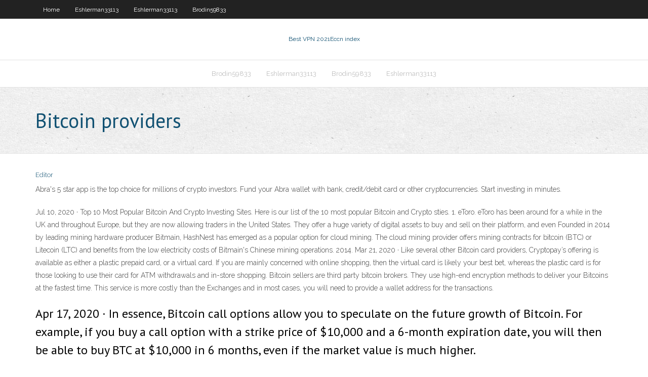

--- FILE ---
content_type: text/html;charset=UTF-8
request_url: https://megavpneevlizm.netlify.app/brodin59833xame/bitcoin-providers-426
body_size: 3576
content:
<!DOCTYPE html><html class=" js flexbox flexboxlegacy canvas canvastext webgl no-touch geolocation postmessage no-websqldatabase indexeddb hashchange history draganddrop websockets rgba hsla multiplebgs backgroundsize borderimage borderradius boxshadow textshadow opacity cssanimations csscolumns cssgradients cssreflections csstransforms csstransforms3d csstransitions fontface generatedcontent video audio localstorage sessionstorage webworkers no-applicationcache svg inlinesvg smil svgclippaths"><head>
<meta charset="UTF-8">
<meta name="viewport" content="width=device-width">
<link rel="profile" href="//gmpg.org/xfn/11">
<!--[if lt IE 9]>

<![endif]-->
<title>Bitcoin providers buplx</title>
<link rel="dns-prefetch" href="//fonts.googleapis.com">
<link rel="dns-prefetch" href="//s.w.org">
<link rel="stylesheet" id="wp-block-library-css" href="https://megavpneevlizm.netlify.app/wp-includes/css/dist/block-library/style.min.css?ver=5.3" type="text/css" media="all">
<link rel="stylesheet" id="exblog-parent-style-css" href="https://megavpneevlizm.netlify.app/wp-content/themes/experon/style.css?ver=5.3" type="text/css" media="all">
<link rel="stylesheet" id="exblog-style-css" href="https://megavpneevlizm.netlify.app/wp-content/themes/exblog/style.css?ver=1.0.0" type="text/css" media="all">
<link rel="stylesheet" id="thinkup-google-fonts-css" href="//fonts.googleapis.com/css?family=PT+Sans%3A300%2C400%2C600%2C700%7CRaleway%3A300%2C400%2C600%2C700&amp;subset=latin%2Clatin-ext" type="text/css" media="all">
<link rel="stylesheet" id="prettyPhoto-css" href="https://megavpneevlizm.netlify.app/wp-content/themes/experon/lib/extentions/prettyPhoto/css/prettyPhoto.css?ver=3.1.6" type="text/css" media="all">
<link rel="stylesheet" id="thinkup-bootstrap-css" href="https://megavpneevlizm.netlify.app/wp-content/themes/experon/lib/extentions/bootstrap/css/bootstrap.min.css?ver=2.3.2" type="text/css" media="all">
<link rel="stylesheet" id="dashicons-css" href="https://megavpneevlizm.netlify.app/wp-includes/css/dashicons.min.css?ver=5.3" type="text/css" media="all">
<link rel="stylesheet" id="font-awesome-css" href="https://megavpneevlizm.netlify.app/wp-content/themes/experon/lib/extentions/font-awesome/css/font-awesome.min.css?ver=4.7.0" type="text/css" media="all">
<link rel="stylesheet" id="thinkup-shortcodes-css" href="https://megavpneevlizm.netlify.app/wp-content/themes/experon/styles/style-shortcodes.css?ver=1.3.10" type="text/css" media="all">
<link rel="stylesheet" id="thinkup-style-css" href="https://megavpneevlizm.netlify.app/wp-content/themes/exblog/style.css?ver=1.3.10" type="text/css" media="all">
<link rel="stylesheet" id="thinkup-responsive-css" href="https://megavpneevlizm.netlify.app/wp-content/themes/experon/styles/style-responsive.css?ver=1.3.10" type="text/css" media="all">


<meta name="generator" content="WordPress 5.3">

</head>
<body class="archive category  category-17 layout-sidebar-none layout-responsive header-style1 blog-style1">
<div id="body-core" class="hfeed site">
	<header id="site-header">
	<div id="pre-header">
		<div class="wrap-safari">
		<div id="pre-header-core" class="main-navigation">
		<div id="pre-header-links-inner" class="header-links"><ul id="menu-top" class="menu"><li id="menu-item-100" class="menu-item menu-item-type-custom menu-item-object-custom menu-item-home menu-item-565"><a href="https://megavpneevlizm.netlify.app">Home</a></li><li id="menu-item-178" class="menu-item menu-item-type-custom menu-item-object-custom menu-item-home menu-item-100"><a href="https://megavpneevlizm.netlify.app/eshlerman33113xo/">Eshlerman33113</a></li><li id="menu-item-425" class="menu-item menu-item-type-custom menu-item-object-custom menu-item-home menu-item-100"><a href="https://megavpneevlizm.netlify.app/eshlerman33113xo/">Eshlerman33113</a></li><li id="menu-item-714" class="menu-item menu-item-type-custom menu-item-object-custom menu-item-home menu-item-100"><a href="https://megavpneevlizm.netlify.app/brodin59833xame/">Brodin59833</a></li></ul></div>			
		</div>
		</div>
		</div>
		<!-- #pre-header -->

		<div id="header">
		<div id="header-core">

			<div id="logo">
			<a rel="home" href="https://megavpneevlizm.netlify.app/"><span rel="home" class="site-title" title="Best VPN 2021">Best VPN 2021</span><span class="site-description" title="VPN 2021">Eccn index</span></a></div>

			<div id="header-links" class="main-navigation">
			<div id="header-links-inner" class="header-links">
		<ul class="menu">
		<li></li><li id="menu-item-891" class="menu-item menu-item-type-custom menu-item-object-custom menu-item-home menu-item-100"><a href="https://megavpneevlizm.netlify.app/brodin59833xame/">Brodin59833</a></li><li id="menu-item-954" class="menu-item menu-item-type-custom menu-item-object-custom menu-item-home menu-item-100"><a href="https://megavpneevlizm.netlify.app/eshlerman33113xo/">Eshlerman33113</a></li><li id="menu-item-185" class="menu-item menu-item-type-custom menu-item-object-custom menu-item-home menu-item-100"><a href="https://megavpneevlizm.netlify.app/brodin59833xame/">Brodin59833</a></li><li id="menu-item-148" class="menu-item menu-item-type-custom menu-item-object-custom menu-item-home menu-item-100"><a href="https://megavpneevlizm.netlify.app/eshlerman33113xo/">Eshlerman33113</a></li></ul></div>
			</div>
			<!-- #header-links .main-navigation -->

			<div id="header-nav"><a class="btn-navbar" data-toggle="collapse" data-target=".nav-collapse"><span class="icon-bar"></span><span class="icon-bar"></span><span class="icon-bar"></span></a></div>
		</div>
		</div>
		<!-- #header -->
		
		<div id="intro" class="option1"><div class="wrap-safari"><div id="intro-core"><h1 class="page-title"><span>Bitcoin providers</span></h1></div></div></div>
	</header>
	<!-- header -->	
	<div id="content">
	<div id="content-core">

		<div id="main">
		<div id="main-core">
	<div id="container" class="masonry" style="position: relative; height: 971.891px;">
		<div class="blog-grid element column-1 masonry-brick" style="position: absolute; left: 0px; top: 0px;">
		<header class="entry-header"><div class="entry-meta"><span class="author"><a href="https://megavpneevlizm.netlify.app/posts2.html" title="View all posts by Editor" rel="author">Editor</a></span></div><div class="clearboth"></div></header><!-- .entry-header -->
		<div class="entry-content">
<p>Abra's 5 star app is the top choice for millions of crypto investors. Fund your Abra wallet with bank, credit/debit card or other cryptocurrencies. Start investing in minutes. </p>
<p>Jul 10, 2020 ·  Top 10 Most Popular Bitcoin And Crypto Investing Sites. Here is our list of the 10 most popular Bitcoin and Crypto sties. 1. eToro. eToro has been around for a while in the UK and throughout Europe, but they are now allowing traders in the United States. They offer a huge variety of digital assets to buy and sell on their platform, and even   Founded in 2014 by leading mining hardware producer Bitmain, HashNest has emerged as a popular option for cloud mining. The cloud mining provider offers mining contracts for bitcoin (BTC) or Litecoin (LTC) and benefits from the low electricity costs of Bitmain's Chinese mining operations. 2014.  Mar 21, 2020 ·  Like several other Bitcoin card providers, Cryptopay’s offering is available as either a plastic prepaid card, or a virtual card. If you are mainly concerned with online shopping, then the virtual card is likely your best bet, whereas the plastic card is for those looking to use their card for ATM withdrawals and in-store shopping.  Bitcoin sellers are third party bitcoin brokers. They use high-end encryption methods to deliver your Bitcoins at the fastest time. This service is more costly than the Exchanges and in most cases, you will need to provide a wallet address for the transactions. </p>
<h2>Apr 17, 2020 ·  In essence, Bitcoin call options allow you to speculate on the future growth of Bitcoin. For example, if you buy a call option with a strike price of $10,000 and a 6-month expiration date, you will then be able to buy BTC at $10,000 in 6 months, even if the market value is much higher. </h2>
<p>Jun 11, 2020 ·  We decided to feature Bitcoin VPS providers who are the most engaged and commented providers as of late. Bitcoin VPS providers within the LowEndBox and LowEndTalk community, who accept Bitcoin! The below is not an exhaustive list (please feel free to browse around at LowEndBox.com and LowEndTalk.com for more offers and variety).  Jul 23, 2020 ·  Various providers allow you to borrow against your crypto. Blockfi, a wealth management platform for crypto investors, extends loans in U.S. dollars backed by three cryptocurrencies, BTC, ETH and   It's important to note that cloud mining is a high-risk speculative investment. A few years ago it offered a potentially cost-effective way of mining for Bitcoins and other currencies. </p>
<h3>XBT PROVIDER AB: Statement On 'bitcoin Gold' Fork STOCKHOLM, OCTOBER 24, 2017 - XBT Provider AB (Publ) (the "Issuer"), like many other observers and participants within the crypto-currency market, had been anticipating that a </h3>
<p>Feb 11, 2020 ·  Bitcoin has enjoyed a resurgence since the “crypto winter” of 2018, and with more retail investors wanting a piece of the cryptocurrency, some bitcoin ATM providers are reaping rewards. </p>
<ul><li></li><li></li><li></li><li></li><li></li><li></li><li></li><li></li></ul>
		</div><!-- .entry-content --><div class="clearboth"></div><!-- #post- -->
</div></div><div class="clearboth"></div>
<nav class="navigation pagination" role="navigation" aria-label="Записи">
		<h2 class="screen-reader-text">Stories</h2>
		<div class="nav-links"><span aria-current="page" class="page-numbers current">1</span>
<a class="page-numbers" href="https://megavpneevlizm.netlify.app/brodin59833xame/">2</a>
<a class="next page-numbers" href="https://megavpneevlizm.netlify.app/posts1.php"><i class="fa fa-angle-right"></i></a></div>
	</nav>
</div><!-- #main-core -->
		</div><!-- #main -->
			</div>
	</div><!-- #content -->
	<footer>
		<div id="footer"><div id="footer-core" class="option2"><div id="footer-col1" class="widget-area one_half">		<aside class="widget widget_recent_entries">		<h3 class="footer-widget-title"><span>New Posts</span></h3>		<ul>
					<li>
					<a href="https://megavpneevlizm.netlify.app/eshlerman33113xo/download-open-vpn-for-pc-gyxe">Download open vpn for pc</a>
					</li><li>
					<a href="https://megavpneevlizm.netlify.app/eshlerman33113xo/unbloced-youtube-kana">Unbloced youtube</a>
					</li><li>
					<a href="https://megavpneevlizm.netlify.app/eshlerman33113xo/perfect-privacy-einstellen-kyw">Perfect privacy einstellen</a>
					</li><li>
					<a href="https://megavpneevlizm.netlify.app/eshlerman33113xo/ip-changer-to-usa-141">Ip changer to usa</a>
					</li><li>
					<a href="https://megavpneevlizm.netlify.app/eshlerman33113xo/about-proxy-servers-131">About proxy servers</a>
					</li>
					</ul>
		</aside></div>
		<div id="footer-col2" class="widget-area last one_half"><aside class="widget widget_recent_entries"><h3 class="footer-widget-title"><span>Top Posts</span></h3>		<ul>
					<li>
					<a href="https://networkdocsktdpe.web.app/jeux-de-dinosaure-jurassic-park-gratuit-4340.html">Can t log into playstation network</a>
					</li><li>
					<a href="https://faxlibraryojvht.web.app/tylycharger-nox-app-player-for-windows-10-noru.html">Norton access vault</a>
					</li><li>
					<a href="https://asklibraryfoyyy.web.app/telecharger-converter-pdf-gratuit-lehy.html">Utornt</a>
					</li><li>
					<a href="https://loadsfilesawwqt.web.app/come-scaricare-gta-v-per-pc-gratis-full-ita-bih.html">Configure vpn cisco router</a>
					</li><li>
					<a href="https://heyfilesztoc.web.app/scarica-programma-video-e-foto-nus.html">Iphone vpn setup</a>
					</li>
					</ul>
		</aside></div></div></div><!-- #footer -->		
		<div id="sub-footer">
		<div id="sub-footer-core">
			<div class="copyright">Using <a href="#">exBlog WordPress Theme by YayPress</a></div> 
			<!-- .copyright --><!-- #footer-menu -->
		</div>
		</div>
	</footer><!-- footer -->
</div><!-- #body-core -->










</body></html>